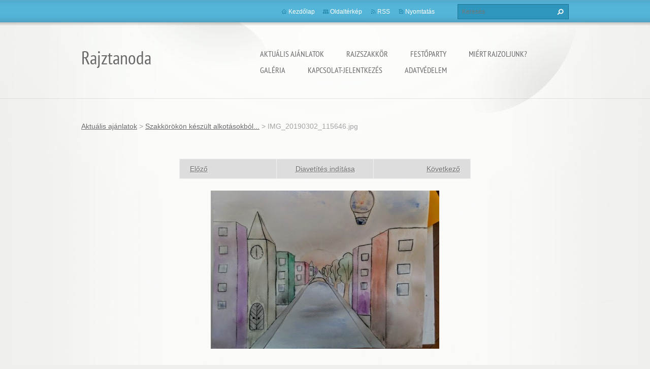

--- FILE ---
content_type: text/html; charset=UTF-8
request_url: https://www.rajztanoda.hu/album/tanfolyamokon-keszult-rajzok/img-20190302-115646-jpg/
body_size: 6777
content:
<!doctype html>
<!--[if lt IE 7]> <html class="lt-ie10 lt-ie9 lt-ie8 lt-ie7" lang="hu"> <![endif]-->
<!--[if IE 7]>    <html class="lt-ie10 lt-ie9 lt-ie8" lang="hu"> <![endif]-->
<!--[if IE 8]>    <html class="lt-ie10 lt-ie9" lang="hu"> <![endif]-->
<!--[if IE 9]>    <html class="lt-ie10" lang="hu"> <![endif]-->
<!--[if gt IE 9]><!-->
<html lang="hu">
<!--<![endif]-->
<head>
  <base href="https://www.rajztanoda.hu/">
  <meta charset="utf-8">
  <meta name="description" content="">
  <meta name="keywords" content="">
  <meta name="generator" content="Webnode">
  <meta name="apple-mobile-web-app-capable" content="yes">
  <meta name="apple-mobile-web-app-status-bar-style" content="black">
  <meta name="format-detection" content="telephone=no">
    <link rel="icon" type="image/svg+xml" href="/favicon.svg" sizes="any">  <link rel="icon" type="image/svg+xml" href="/favicon16.svg" sizes="16x16">  <link rel="icon" href="/favicon.ico"><link rel="canonical" href="https://www.rajztanoda.hu/album/tanfolyamokon-keszult-rajzok/img-20190302-115646-jpg/">
<script type="text/javascript">(function(i,s,o,g,r,a,m){i['GoogleAnalyticsObject']=r;i[r]=i[r]||function(){
			(i[r].q=i[r].q||[]).push(arguments)},i[r].l=1*new Date();a=s.createElement(o),
			m=s.getElementsByTagName(o)[0];a.async=1;a.src=g;m.parentNode.insertBefore(a,m)
			})(window,document,'script','//www.google-analytics.com/analytics.js','ga');ga('create', 'UA-797705-6', 'auto',{"name":"wnd_header"});ga('wnd_header.set', 'dimension1', 'W1');ga('wnd_header.set', 'anonymizeIp', true);ga('wnd_header.send', 'pageview');var pageTrackerAllTrackEvent=function(category,action,opt_label,opt_value){ga('send', 'event', category, action, opt_label, opt_value)};</script>
  <link rel="alternate" type="application/rss+xml" href="https://rajztanoda.hu/rss/all.xml" title="Összes cikk">
<!--[if lte IE 9]><style type="text/css">.cke_skin_webnode iframe {vertical-align: baseline !important;}</style><![endif]-->
  <meta http-equiv="X-UA-Compatible" content="IE=edge,chrome=1">
  <title>IMG_20190302_115646.jpg :: Rajztanoda</title>
  <meta name="viewport" content="width=1100">
  <link rel="stylesheet" href="https://d11bh4d8fhuq47.cloudfront.net/_system/skins/v9/50001072/css/style.css">

				<script type="text/javascript">
				/* <![CDATA[ */
					
					if (typeof(RS_CFG) == 'undefined') RS_CFG = new Array();
					RS_CFG['staticServers'] = new Array('https://d11bh4d8fhuq47.cloudfront.net/');
					RS_CFG['skinServers'] = new Array('https://d11bh4d8fhuq47.cloudfront.net/');
					RS_CFG['filesPath'] = 'https://www.rajztanoda.hu/_files/';
					RS_CFG['filesAWSS3Path'] = 'https://224f102945.cbaul-cdnwnd.com/e6e257a48839f85ddfc1100f858f7550/';
					RS_CFG['lbClose'] = 'Bezárás';
					RS_CFG['skin'] = 'default';
					if (!RS_CFG['labels']) RS_CFG['labels'] = new Array();
					RS_CFG['systemName'] = 'Webnode';
						
					RS_CFG['responsiveLayout'] = 0;
					RS_CFG['mobileDevice'] = 0;
					RS_CFG['labels']['copyPasteSource'] = 'Olvass tovább:';
					
				/* ]]> */
				</script><style type="text/css">/* <![CDATA[ */#fhia9ahc7ca {position: absolute;font-size: 13px !important;font-family: "Arial", helvetica, sans-serif !important;white-space: nowrap;z-index: 2147483647;-webkit-user-select: none;-khtml-user-select: none;-moz-user-select: none;-o-user-select: none;user-select: none;}#ek52ejl1r6fn {position: relative;top: -14px;}* html #ek52ejl1r6fn { top: -11px; }#ek52ejl1r6fn a { text-decoration: none !important; }#ek52ejl1r6fn a:hover { text-decoration: underline !important; }#ekuhqh35g7659g {z-index: 2147483647;display: inline-block !important;font-size: 16px;padding: 7px 59px 9px 59px;background: transparent url(https://d11bh4d8fhuq47.cloudfront.net/img/footer/footerButtonWebnodeHover.png?ph=224f102945) top left no-repeat;height: 18px;cursor: pointer;}* html #ekuhqh35g7659g { height: 36px; }#ekuhqh35g7659g:hover { background: url(https://d11bh4d8fhuq47.cloudfront.net/img/footer/footerButtonWebnode.png?ph=224f102945) top left no-repeat; }#h8cqsek3 { display: none; }#faccfga1 {z-index: 3000;text-align: left !important;position: absolute;height: 88px;font-size: 13px !important;color: #ffffff !important;font-family: "Arial", helvetica, sans-serif !important;overflow: hidden;cursor: pointer;}#faccfga1 a {color: #ffffff !important;}#fhjim3211acf02 {color: #36322D !important;text-decoration: none !important;font-weight: bold !important;float: right;height: 31px;position: absolute;top: 19px;right: 15px;cursor: pointer;}#jgjd12i220c { float: right; padding-right: 27px; display: block; line-height: 31px; height: 31px; background: url(https://d11bh4d8fhuq47.cloudfront.net/img/footer/footerButton.png?ph=224f102945) top right no-repeat; white-space: nowrap; }#dd7b8ba87 { position: relative; left: 1px; float: left; display: block; width: 15px; height: 31px; background: url(https://d11bh4d8fhuq47.cloudfront.net/img/footer/footerButton.png?ph=224f102945) top left no-repeat; }#fhjim3211acf02:hover { color: #36322D !important; text-decoration: none !important; }#fhjim3211acf02:hover #jgjd12i220c { background: url(https://d11bh4d8fhuq47.cloudfront.net/img/footer/footerButtonHover.png?ph=224f102945) top right no-repeat; }#fhjim3211acf02:hover #dd7b8ba87 { background: url(https://d11bh4d8fhuq47.cloudfront.net/img/footer/footerButtonHover.png?ph=224f102945) top left no-repeat; }#aedd74ge8im2d4 {padding-right: 11px;padding-right: 11px;float: right;height: 60px;padding-top: 18px;background: url(https://d11bh4d8fhuq47.cloudfront.net/img/footer/footerBubble.png?ph=224f102945) top right no-repeat;}#ip4glgn2 {float: left;width: 18px;height: 78px;background: url(https://d11bh4d8fhuq47.cloudfront.net/img/footer/footerBubble.png?ph=224f102945) top left no-repeat;}* html #ekuhqh35g7659g { filter: progid:DXImageTransform.Microsoft.AlphaImageLoader(src='https://d11bh4d8fhuq47.cloudfront.net/img/footer/footerButtonWebnode.png?ph=224f102945'); background: transparent; }* html #ekuhqh35g7659g:hover { filter: progid:DXImageTransform.Microsoft.AlphaImageLoader(src='https://d11bh4d8fhuq47.cloudfront.net/img/footer/footerButtonWebnodeHover.png?ph=224f102945'); background: transparent; }* html #aedd74ge8im2d4 { height: 78px; background-image: url(https://d11bh4d8fhuq47.cloudfront.net/img/footer/footerBubbleIE6.png?ph=224f102945);  }* html #ip4glgn2 { background-image: url(https://d11bh4d8fhuq47.cloudfront.net/img/footer/footerBubbleIE6.png?ph=224f102945);  }* html #jgjd12i220c { background-image: url(https://d11bh4d8fhuq47.cloudfront.net/img/footer/footerButtonIE6.png?ph=224f102945); }* html #dd7b8ba87 { background-image: url(https://d11bh4d8fhuq47.cloudfront.net/img/footer/footerButtonIE6.png?ph=224f102945); }* html #fhjim3211acf02:hover #rbcGrSigTryButtonRight { background-image: url(https://d11bh4d8fhuq47.cloudfront.net/img/footer/footerButtonHoverIE6.png?ph=224f102945);  }* html #fhjim3211acf02:hover #rbcGrSigTryButtonLeft { background-image: url(https://d11bh4d8fhuq47.cloudfront.net/img/footer/footerButtonHoverIE6.png?ph=224f102945);  }/* ]]> */</style><script type="text/javascript" src="https://d11bh4d8fhuq47.cloudfront.net/_system/client/js/compressed/frontend.package.1-3-108.js?ph=224f102945"></script><style type="text/css"></style></head>
<body><!-- div id="wrapper2" -->
<div id="wrapper2">
<!-- div id="wrapper" -->
<div id="wrapper">
   <!-- div id="header" -->
   <div id="header">
      <!-- div id="headerMain" -->
      <div id="headerMain">
            <!-- div id="headerMainContent" -->
            <div id="headerMainContent" class="clearfix">
                  <div id="logoZone">
                        <div id="logo"><a href="home/" title="Ugrás a kezdőlapra"><span id="rbcSystemIdentifierLogo">Rajztanoda</span></a></div>                        <p id="moto"><span id="rbcCompanySlogan" class="rbcNoStyleSpan"></span></p>
                  </div>
                  <div class="menuWrapper">
                  

    
		<ul class="menu">
	<li class="first">      
      <a href="/home/">         
      Aktuális ajánlatok           
  </a>        
  </li>
	<li>      
      <a href="/rajzszakkor/">         
      Rajzszakkör           
  </a>        
  </li>
	<li>      
      <a href="/festoparty/">         
      Festőparty           
  </a>        
  </li>
	<li>      
      <a href="/miert-rajzloljunk/">         
      Miért rajzoljunk?           
  </a>        
  </li>
	<li>      
      <a href="/galeria/">         
      Galéria           
  </a>        
  </li>
	<li>      
      <a href="/kapcsolat/">         
      Kapcsolat-Jelentkezés           
  </a>        
  </li>
	<li class="last">      
      <a href="/adatvedelem/">         
      Adatvédelem           
  </a>        
  </li>
</ul>   

      <div class="clearfix"></div>     
					
                  </div>
            </div>
            <!-- div id="headerMainContent" -->
      </div>
      <!-- div id="headerMain" -->
      <!-- div id="headerTop" -->
      <div id="headerTop">
          <!-- div id="headerTopContent" -->
          <div id="headerTopContent" class="clearfix">
               <!-- div id="fulltextForm" -->
               
        <div id="fulltextForm">                
		<form action="/search/" method="get" id="fulltextSearch">       
                        <div class="clearfix">
                            <input id="fulltextSearchText" type="text" name="text" value="" placeholder="Keresés">
                            <button id="fulltextSearchButton" type="submit" class="ir">Keres</button>
                        </div>   
		</form>
        </div>  
		               <!-- div id="fulltextForm" -->
               <!-- div id="lang" -->
               <div id="lang">
                        <div id="languageSelect"></div>			
               </div>
               <!-- div id="lang" -->
               <!-- div id="systemNav" -->
               <ul class="systemNav">
                   <li class="homepage"><a href="home/" title="Ugrás a kezdőlapra">Kezdőlap</a></li>
                   <li class="sitemap"><a href="/sitemap/" title="Ugrás az oldaltérképre.">Oldaltérkép</a></li>
                   <li class="rss"><a href="/rss/" title="RSS csatornák">RSS</a></li>
                   <li class="print"><a href="#" onclick="window.print(); return false;" title="Oldal nyomtatása">Nyomtatás</a></li>
               </ul>
               <!-- div id="systemNav" -->
          </div>
          <!-- div id="headerTopContent" -->
      </div>
      <!-- div id="headerTop" -->
   </div>
   <!-- div id="header" -->
   <!-- div id="main" -->
   <div id="main" role="main">
         <!-- div id="mainContent" -->
         <div id="mainContent">
         <!-- div class="layoutFullWidth" -->
         <div class="layoutFullWidth">
             <div id="pageNavigator" class="rbcContentBlock">            <div id="navizone" class="navigator">             <a class="navFirstPage" href="/home/">Aktuális ajánlatok</a>           <span><span> &gt; </span></span>              <a href="galeria/">Szakkörökön készült alkotásokból...</a>           <span><span> &gt; </span></span>              <span id="navCurrentPage">IMG_20190302_115646.jpg</span>             </div>        <div class="clearfix"></div>        </div>                          



		
             <div class="photofull">  
                  <h1></h1>    
                              
                  <div class="pagination">
      		        	<table><tr><td class="before">
      						   	   	              
			<a class="prev" title="Előző " href="/album/tanfolyamokon-keszult-rajzok/img-20190302-115618-jpg/" onclick="RubicusFrontendIns.showPhotogalleryImage(this.href);">Előző </a>
		
                    </td><td class="control">
      	               <a id="slideshowControl" onclick="RubicusFrontendIns.startSlideshow(); return(false);" onmouseover="this.className='enableControl hover'" onmouseout="this.className='enableControl'" title="Képek diavetítésének indítása">
      	                 Diavetítés indítása
      	               </a>
      	               <script type="text/javascript"> if ( RubicusFrontendIns.isPhotogalleryAjaxMode() ) { document.getElementById('slideshowControl').className = "enableControl"; } </script>
                    </td><td class="after">
                     	   
      <a class="next" title="Következő" href="/album/tanfolyamokon-keszult-rajzok/img-20190302-120749-jpg/" onclick="RubicusFrontendIns.showPhotogalleryImage(this.href);">Következő</a>
		
                    </td></tr></table>
                  </div>				
                  		
      						<div class="clearfix"></div>	
                  		                                                       
      						<span class="image"> 
        						  <a href="/images/200014476-c8ecac8ecd-public/IMG_20190302_115646.jpg?s3=1" onclick="return !window.open(this.href);" title="Az oldal új ablakban jelenik meg.">
                        <img src="https://224f102945.cbaul-cdnwnd.com/e6e257a48839f85ddfc1100f858f7550/system_preview_detail_200014476-c8ecac8ecd-public/IMG_20190302_115646.jpg" width="450" height="312" alt="" onload="RubicusFrontendIns.startSlideshowInterval();">
                      </a>                                           
                  </span>    	
                  								
    						  <div class="clearfix"></div>
                  
                  <div class="tagsWrapper">
                      
                  </div>
                  
                  <div class="clearfix"></div>
                  
      						<div class="back"><a href="galeria/">Vissza</a></div>   
             					
             </div> 	          
		    			
         <div class="clearfix"></div>     
		
			<script type="text/javascript">
			RubicusFrontendIns.setNextPhotogalleryImage('/album/tanfolyamokon-keszult-rajzok/img-20190302-120749-jpg/');
			RubicusFrontendIns.setPreviousPhotogalleryImage('/album/tanfolyamokon-keszult-rajzok/img-20190302-115618-jpg/');
			</script>
			                      </div>
         <!-- div class="layoutFullWidth" -->
         </div>
         <!-- div id="mainContent" -->
   </div>
   <!-- div id="main" -->
</div>
<!-- div id="wrapper" -->
   <!-- div id="footer" -->
   <div id="footer">
         <!-- div id="footerContent" -->
         <div id="footerContent">
                <!-- div id="copyright" -->
                <div id="copyright">
                    <span id="rbcFooterText" class="rbcNoStyleSpan">© 2014 Minden jog fenntartva.</span>                </div>
                <!-- div id="copyright" -->
                <!-- div id="signature" -->
                <div id="signature">
                    <span class="rbcSignatureText"><a href="https://www.webnode.hu?utm_source=text&amp;utm_medium=footer&amp;utm_campaign=free1" rel="nofollow">Készíts ingyenes honlapot</a><a id="ekuhqh35g7659g" href="https://www.webnode.hu?utm_source=button&amp;utm_medium=footer&amp;utm_campaign=free1" rel="nofollow"><span id="h8cqsek3">Webnode</span></a></span>                </div>
                <!-- div id="signature" -->
         </div>
         <!-- div id="footerContent" -->
   </div>
   <!-- div id="footer" -->
   <img src="https://d11bh4d8fhuq47.cloudfront.net/_system/skins/v9/50001072/img/illustration.png?ph=224f102945" width="1" height="1" alt=""></div>
<!-- div id="wrapper2" -->
<script src="https://d11bh4d8fhuq47.cloudfront.net/_system/skins/v9/50001072/js/obscripts.js"></script>
<div id="rbcFooterHtml"></div><div style="display: none;" id="fhia9ahc7ca"><span id="ek52ejl1r6fn">&nbsp;</span></div><div id="faccfga1" style="display: none;"><a href="https://www.webnode.hu?utm_source=window&amp;utm_medium=footer&amp;utm_campaign=free1" rel="nofollow"><div id="ip4glgn2"><!-- / --></div><div id="aedd74ge8im2d4"><div><strong id="b9phtnwa7573a">A Webnode által fejlesztett oldal</strong><br /><span id="d9olu6m7j5mmlm">Saját profi weboldalad legyen most!</span></div><span id="fhjim3211acf02"><span id="dd7b8ba87"><!-- / --></span><span id="jgjd12i220c">Próbáld ki</span></span></div></a></div><script type="text/javascript">/* <![CDATA[ */var acld9lfa3e = {sig: $('fhia9ahc7ca'),prefix: $('ek52ejl1r6fn'),btn : $('ekuhqh35g7659g'),win : $('faccfga1'),winLeft : $('ip4glgn2'),winLeftT : $('fgdm4nbii6e'),winLeftB : $('g75d02j2q7a0c5'),winRght : $('aedd74ge8im2d4'),winRghtT : $('ip2w0ad'),winRghtB : $('h80odbatcd76'),tryBtn : $('fhjim3211acf02'),tryLeft : $('dd7b8ba87'),tryRght : $('jgjd12i220c'),text : $('d9olu6m7j5mmlm'),title : $('b9phtnwa7573a')};acld9lfa3e.sig.appendChild(acld9lfa3e.btn);var ecaal5346p=0,a5mic3284k=0,chtce39ewu=0,f8diic8958gfb,je3odclc3s=$$('.rbcSignatureText')[0],g0e89egf22rfc0=false,a850qn12p01;function f0qobcd75g39(){if (!g0e89egf22rfc0 && pageTrackerAllTrackEvent){pageTrackerAllTrackEvent('Signature','Window show - branch',acld9lfa3e.sig.getElementsByTagName('a')[0].innerHTML);g0e89egf22rfc0=true;}acld9lfa3e.win.show();chtce39ewu=acld9lfa3e.tryLeft.offsetWidth+acld9lfa3e.tryRght.offsetWidth+1;acld9lfa3e.tryBtn.style.width=parseInt(chtce39ewu)+'px';acld9lfa3e.text.parentNode.style.width = '';acld9lfa3e.winRght.style.width=parseInt(20+chtce39ewu+Math.max(acld9lfa3e.text.offsetWidth,acld9lfa3e.title.offsetWidth))+'px';acld9lfa3e.win.style.width=parseInt(acld9lfa3e.winLeft.offsetWidth+acld9lfa3e.winRght.offsetWidth)+'px';var wl=acld9lfa3e.sig.offsetLeft+acld9lfa3e.btn.offsetLeft+acld9lfa3e.btn.offsetWidth-acld9lfa3e.win.offsetWidth+12;if (wl<10){wl=10;}acld9lfa3e.win.style.left=parseInt(wl)+'px';acld9lfa3e.win.style.top=parseInt(a5mic3284k-acld9lfa3e.win.offsetHeight)+'px';clearTimeout(f8diic8958gfb);}function b1101i1db27ii1(){f8diic8958gfb=setTimeout('acld9lfa3e.win.hide()',1000);}function ftnt43h1(){var ph = RubicusFrontendIns.photoDetailHandler.lightboxFixed?document.getElementsByTagName('body')[0].offsetHeight/2:RubicusFrontendIns.getPageSize().pageHeight;acld9lfa3e.sig.show();ecaal5346p=0;a5mic3284k=0;if (je3odclc3s&&je3odclc3s.offsetParent){var obj=je3odclc3s;do{ecaal5346p+=obj.offsetLeft;a5mic3284k+=obj.offsetTop;} while (obj = obj.offsetParent);}if ($('rbcFooterText')){acld9lfa3e.sig.style.color = $('rbcFooterText').getStyle('color');acld9lfa3e.sig.getElementsByTagName('a')[0].style.color = $('rbcFooterText').getStyle('color');}acld9lfa3e.sig.style.width=parseInt(acld9lfa3e.prefix.offsetWidth+acld9lfa3e.btn.offsetWidth)+'px';if (ecaal5346p<0||ecaal5346p>document.body.offsetWidth){ecaal5346p=(document.body.offsetWidth-acld9lfa3e.sig.offsetWidth)/2;}if (ecaal5346p>(document.body.offsetWidth*0.55)){acld9lfa3e.sig.style.left=parseInt(ecaal5346p+(je3odclc3s?je3odclc3s.offsetWidth:0)-acld9lfa3e.sig.offsetWidth)+'px';}else{acld9lfa3e.sig.style.left=parseInt(ecaal5346p)+'px';}if (a5mic3284k<=0 || RubicusFrontendIns.photoDetailHandler.lightboxFixed){a5mic3284k=ph-5-acld9lfa3e.sig.offsetHeight;}acld9lfa3e.sig.style.top=parseInt(a5mic3284k-5)+'px';}function la2128d7be5c85c(){if (a850qn12p01){clearTimeout(a850qn12p01);}a850qn12p01 = setTimeout('ftnt43h1()', 10);}Event.observe(window,'load',function(){if (acld9lfa3e.win&&acld9lfa3e.btn){if (je3odclc3s){if (je3odclc3s.getElementsByTagName("a").length > 0){acld9lfa3e.prefix.innerHTML = je3odclc3s.innerHTML + '&nbsp;';}else{acld9lfa3e.prefix.innerHTML = '<a href="https://www.webnode.hu?utm_source=text&amp;utm_medium=footer&amp;utm_content=hu-branch-1&amp;utm_campaign=signature" rel="nofollow">'+je3odclc3s.innerHTML + '</a>&nbsp;';}je3odclc3s.style.visibility='hidden';}else{if (pageTrackerAllTrackEvent){pageTrackerAllTrackEvent('Signature','Missing rbcSignatureText','www.rajztanoda.hu');}}ftnt43h1();setTimeout(ftnt43h1, 500);setTimeout(ftnt43h1, 1000);setTimeout(ftnt43h1, 5000);Event.observe(acld9lfa3e.btn,'mouseover',f0qobcd75g39);Event.observe(acld9lfa3e.win,'mouseover',f0qobcd75g39);Event.observe(acld9lfa3e.btn,'mouseout',b1101i1db27ii1);Event.observe(acld9lfa3e.win,'mouseout',b1101i1db27ii1);Event.observe(acld9lfa3e.win,'click',function(){if (pageTrackerAllTrackEvent){pageTrackerAllTrackEvent('Signature','Window click - branch','A Webnode által fejlesztett oldal',1);}document/*gefg93aacfb*/.location.href='https://www.webnode.hu?utm_source=window&utm_medium=footer&utm_content=hu-branch-1&utm_campaign=signature';});Event.observe(window, 'resize', la2128d7be5c85c);Event.observe(document.body, 'resize', la2128d7be5c85c);RubicusFrontendIns.addObserver({onResize: la2128d7be5c85c});RubicusFrontendIns.addObserver({onContentChange: la2128d7be5c85c});RubicusFrontendIns.addObserver({onLightboxUpdate: ftnt43h1});Event.observe(acld9lfa3e.btn, 'click', function(){if (pageTrackerAllTrackEvent){pageTrackerAllTrackEvent('Signature','Button click - branch',acld9lfa3e.sig.getElementsByTagName('a')[0].innerHTML);}});Event.observe(acld9lfa3e.tryBtn, 'click', function(){if (pageTrackerAllTrackEvent){pageTrackerAllTrackEvent('Signature','Try Button click - branch','A Webnode által fejlesztett oldal',1);}});}});RubicusFrontendIns.addFileToPreload('https://d11bh4d8fhuq47.cloudfront.net/img/footer/footerButtonWebnode.png?ph=224f102945');RubicusFrontendIns.addFileToPreload('https://d11bh4d8fhuq47.cloudfront.net/img/footer/footerButton.png?ph=224f102945');RubicusFrontendIns.addFileToPreload('https://d11bh4d8fhuq47.cloudfront.net/img/footer/footerButtonHover.png?ph=224f102945');RubicusFrontendIns.addFileToPreload('https://d11bh4d8fhuq47.cloudfront.net/img/footer/footerBubble.png?ph=224f102945');if (Prototype.Browser.IE){RubicusFrontendIns.addFileToPreload('https://d11bh4d8fhuq47.cloudfront.net/img/footer/footerBubbleIE6.png?ph=224f102945');RubicusFrontendIns.addFileToPreload('https://d11bh4d8fhuq47.cloudfront.net/img/footer/footerButtonHoverIE6.png?ph=224f102945');}RubicusFrontendIns.copyLink = 'https://www.webnode.hu';RS_CFG['labels']['copyPasteBackLink'] = 'Készíts saját weboldalt ingyen:';/* ]]> */</script><script type="text/javascript">var keenTrackerCmsTrackEvent=function(id){if(typeof _jsTracker=="undefined" || !_jsTracker){return false;};try{var name=_keenEvents[id];var keenEvent={user:{u:_keenData.u,p:_keenData.p,lc:_keenData.lc,t:_keenData.t},action:{identifier:id,name:name,category:'cms',platform:'WND1',version:'2.1.157'},browser:{url:location.href,ua:navigator.userAgent,referer_url:document.referrer,resolution:screen.width+'x'+screen.height,ip:'3.149.243.177'}};_jsTracker.jsonpSubmit('PROD',keenEvent,function(err,res){});}catch(err){console.log(err)};};</script></body>
</html>
